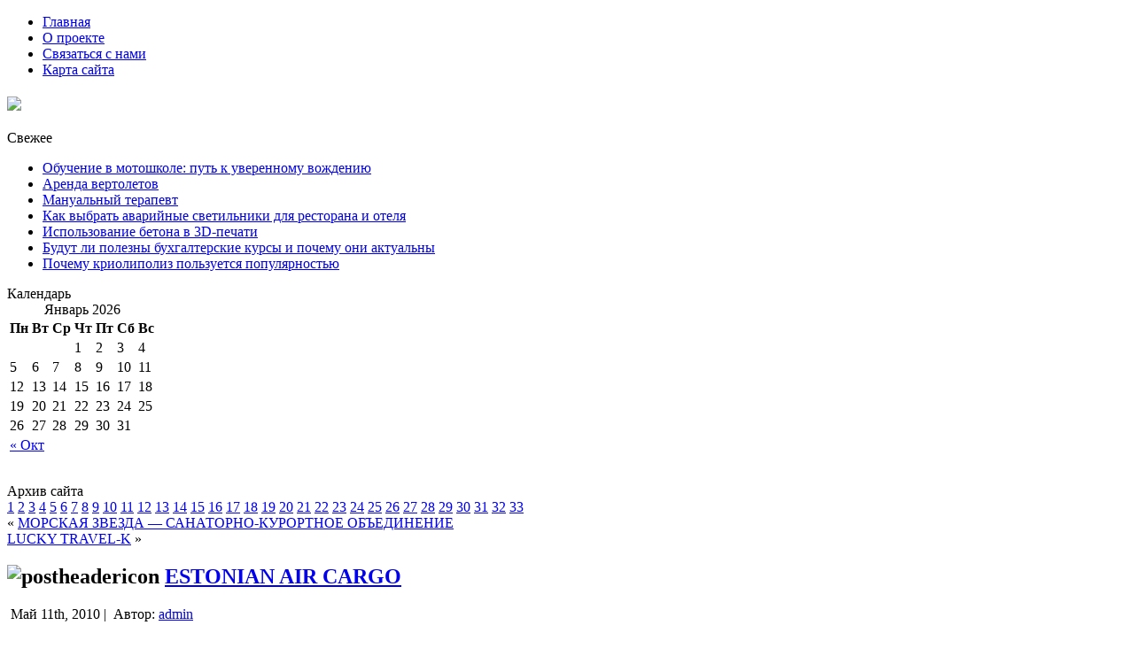

--- FILE ---
content_type: text/html; charset=UTF-8
request_url: http://climber-tmn.ru/estonian-air-cargo.php
body_size: 7877
content:
<!DOCTYPE html PUBLIC "-//W3C//DTD XHTML 1.0 Transitional//EN" "http://www.w3.org/TR/xhtml1/DTD/xhtml1-transitional.dtd">
<html xmlns="http://www.w3.org/1999/xhtml" lang="ru-RU" prefix="og: http://ogp.me/ns# fb: http://ogp.me/ns/fb#">
<head profile="http://gmpg.org/xfn/11">
<meta http-equiv="Content-Type" content="text/html; charset=UTF-8" />
<meta http-equiv="X-UA-Compatible" content="IE=EmulateIE7" />
<title>ESTONIAN AIR CARGO | CLIMBERTMN.ru - все о скалолазании в Тюмени. Альпинизм. Горный туризм. Выбор снаряжения.</title>  <link rel="shortcut icon" href="http://climber-tmn.ru/wp-content/themes/Backpackers/favicon.ico" />
<script type="text/javascript" src="http://climber-tmn.ru/wp-content/themes/Backpackers/script.js"></script>
<link rel="stylesheet" href="http://climber-tmn.ru/wp-content/themes/Backpackers/style.css" type="text/css" media="screen" />
<!--[if IE 6]><link rel="stylesheet" href="http://climber-tmn.ru/wp-content/themes/Backpackers/style.ie6.css" type="text/css" media="screen" /><![endif]-->
<!--[if IE 7]><link rel="stylesheet" href="http://climber-tmn.ru/wp-content/themes/Backpackers/style.ie7.css" type="text/css" media="screen" /><![endif]-->
<link rel="alternate" type="application/rss+xml" title="CLIMBERTMN.ru - все о скалолазании в Тюмени. Альпинизм. Горный туризм. Выбор снаряжения. RSS Feed" href="http://climber-tmn.ru/feed" />
<link rel="alternate" type="application/atom+xml" title="CLIMBERTMN.ru - все о скалолазании в Тюмени. Альпинизм. Горный туризм. Выбор снаряжения. Atom Feed" href="http://climber-tmn.ru/feed/atom" /> 
<link rel="pingback" href="http://climber-tmn.ru/xmlrpc.php" />
<link href='http://fonts.googleapis.com/css?family=Ubuntu+Condensed' rel='stylesheet' type='text/css'>
<link href='http://fonts.googleapis.com/css?family=Oswald' rel='stylesheet' type='text/css'>

<!-- SEO Ultimate (http://www.seodesignsolutions.com/wordpress-seo/) -->
	<meta property="og:type" content="article" />
	<meta property="og:title" content="ESTONIAN AIR CARGO" />
	<meta property="og:url" content="http://climber-tmn.ru/estonian-air-cargo.php" />
	<meta property="article:published_time" content="2010-05-11" />
	<meta property="article:modified_time" content="2012-10-30" />
	<meta property="article:author" content="http://climber-tmn.ru/author/admin" />
	<meta property="article:section" content="Справочник" />
	<meta property="og:site_name" content="CLIMBERTMN.ru - все о скалолазании в Тюмени. Альпинизм. Горный туризм. Выбор снаряжения." />
	<meta name="twitter:card" content="summary" />
<!-- /SEO Ultimate -->

<link rel='stylesheet' id='contact-form-7-css'  href='http://climber-tmn.ru/wp-content/plugins/contact-form-7/includes/css/styles.css?ver=3.6' type='text/css' media='all' />
<link rel='stylesheet' id='wp-pagenavi-css'  href='http://climber-tmn.ru/wp-content/plugins/wp-pagenavi/pagenavi-css.css?ver=2.70' type='text/css' media='all' />
<script type='text/javascript' src='http://climber-tmn.ru/wp-includes/js/jquery/jquery.js?ver=1.10.2'></script>
<script type='text/javascript' src='http://climber-tmn.ru/wp-includes/js/jquery/jquery-migrate.min.js?ver=1.2.1'></script>
<link rel="EditURI" type="application/rsd+xml" title="RSD" href="http://climber-tmn.ru/xmlrpc.php?rsd" />
<link rel="wlwmanifest" type="application/wlwmanifest+xml" href="http://climber-tmn.ru/wp-includes/wlwmanifest.xml" /> 
<link rel='prev' title='МОРСКАЯ ЗВЕЗДА &#8212; САНАТОРНО-КУРОРТНОЕ ОБЪЕДИНЕНИЕ' href='http://climber-tmn.ru/morskaya-zvezda-sanatorno-kurortnoe-obedinenie.php' />
<link rel='next' title='LUCKY TRAVEL-K' href='http://climber-tmn.ru/lucky-travel-k.php' />
<meta name="generator" content="WordPress 3.8.41" />
<link rel='canonical' href='http://climber-tmn.ru/estonian-air-cargo.php' />
<link rel='shortlink' href='http://climber-tmn.ru/?p=9276' />
<!-- rc-tiny head -->
	<script type='text/javascript' src='/wp-content/plugins/rc-tiny/tiny.js'></script>
	<style>
		#slideshow {list-style:none; color:#fff}
		#slideshow span {display:none}
		#tiny {width:566px; margin:0 auto; display:none}
		#tiny * {margin:0; padding:0}
		#fullsize {position:relative; width:560px; height:420px; padding:2px; overflow:hidden; border:1px solid #ccc; background:#000}
		#information {position:absolute; bottom:0; width:560px; height:0; background:#000; color:#fff; overflow:hidden; z-index:200; opacity:.7; filter:alpha(opacity=70)}
		#information h3 {padding:4px 8px 3px; font-size:18px}
		#information p {padding:0 8px 8px}
		#information a {color:#fff;text-decoration:none;}
		#information a:hover {color:#fff;text-decoration:underline;}
		#image {width:560px}
		#image img {position:absolute; z-index:25; width:auto}
		.imgnav {position:absolute; width:25%; height:426px; cursor:pointer; z-index:150}
		#imgprev {left:0; background:url(/wp-content/plugins/rc-tiny/left.gif) left center no-repeat}
		#imgnext {right:0; background:url(/wp-content/plugins/rc-tiny/right.gif) right center no-repeat}
		#imglink {position:absolute; height:426px; width:100%; z-index:100; opacity:.4; filter:alpha(opacity=40)}
		.linkhover {background:url(/wp-content/plugins/rc-tiny/link.gif) center center no-repeat}
		
	</style>
<!-- rc-tiny head -->

</head>
<body>
<div id="main">
<div class="sheet">
    <div class="sheet-cc"></div>
    <div class="sheet-body">
<div class="nav">
	<div class="l"></div>
	<div class="r"></div>
	<ul class="menu">
		<li><a href="http://climber-tmn.ru"><span class="l"></span><span class="r"></span><span class="t">Главная</span></a></li><li class="page_item page-item-2"><a href="http://climber-tmn.ru/about"><span class="l"></span><span class="r"></span><span class="t">О проекте</span></a></li>
<li class="page_item page-item-142"><a href="http://climber-tmn.ru/svyazatsya-s-nami"><span class="l"></span><span class="r"></span><span class="t">Связаться с нами</span></a></li>
<li class="page_item page-item-9410"><a href="http://climber-tmn.ru/karta-sajta"><span class="l"></span><span class="r"></span><span class="t">Карта сайта</span></a></li>
	</ul>
</div>
<div class="header">
    <div class="header-jpeg"></div>
<div class="logo">
<h1 id="name-text" class="logo-name">
   <a href="http://climber-tmn.ru/"><img src="http://climber-tmn.ru/wp-content/themes/Backpackers/logo/logo.png"  border="0"></h1></div>
</div>
   <div style="position: absolute; width:190px; height: 300px; z-index: 2; left:95px;top:303px" id="sli2"><!-- AddThis Button BEGIN -->
<div class="addthis_toolbox addthis_default_style addthis_32x32_style">
<a class="addthis_button_preferred_1"></a>
<a class="addthis_button_preferred_2"></a>
<a class="addthis_button_preferred_3"></a>
<a class="addthis_button_preferred_4"></a>
<a class="addthis_button_compact"></a>
</div>
<script type="text/javascript" src="http://s7.addthis.com/js/250/addthis_widget.js#pubid=xa-4da05c7851ede960"></script>
<!-- AddThis Button END -->

                 </div>
</div>
<div class="content-layout">
    <div class="content-layout-row">
<div class="layout-cell sidebar1">      		<div id="recent-posts-2" class="widget widget_recent_entries"><div class="block">
    <div class="block-body">
		<div class="blockheader">
    <div class="l"></div>
    <div class="r"></div>
     <div class="t">Свежее</div>
</div>
<div class="blockcontent">
    <div class="blockcontent-body">
<!-- block-content -->
		<ul>
					<li>
				<a href="http://climber-tmn.ru/obuchenie-v-motoshkole-put-k-uverennomu-vozhdeniyu.php">Обучение в мотошколе: путь к уверенному вождению</a>
						</li>
					<li>
				<a href="http://climber-tmn.ru/arenda-vertoletov.php">Аренда вертолетов</a>
						</li>
					<li>
				<a href="http://climber-tmn.ru/manualnyj-terapevt.php">Мануальный терапевт</a>
						</li>
					<li>
				<a href="http://climber-tmn.ru/kak-vybrat-avarijnye-svetilniki-dlya-restorana-i-otelya.php">Как выбрать аварийные светильники для ресторана и отеля</a>
						</li>
					<li>
				<a href="http://climber-tmn.ru/ispolzovanie-betona-v-3d-pechati.php">Использование бетона в 3D-печати</a>
						</li>
					<li>
				<a href="http://climber-tmn.ru/budut-li-polezny-buxgalterskie-kursy-i-pochemu-oni-aktualny.php">Будут ли полезны бухгалтерские курсы и почему они актуальны</a>
						</li>
					<li>
				<a href="http://climber-tmn.ru/pochemu-kriolipoliz-polzuetsya-populyarnostyu.php">Почему криолиполиз пользуется популярностью</a>
						</li>
				</ul>
		
<!-- /block-content -->

		<div class="cleared"></div>
    </div>
</div>

		<div class="cleared"></div>
    </div>
</div>
</div><div id="calendar-2" class="widget widget_calendar"><div class="block">
    <div class="block-body">
<div class="blockheader">
    <div class="l"></div>
    <div class="r"></div>
     <div class="t">Календарь</div>
</div>
<div class="blockcontent">
    <div class="blockcontent-body">
<!-- block-content -->
<div id="calendar_wrap"><table id="wp-calendar">
	<caption>Январь 2026</caption>
	<thead>
	<tr>
		<th scope="col" title="Понедельник">Пн</th>
		<th scope="col" title="Вторник">Вт</th>
		<th scope="col" title="Среда">Ср</th>
		<th scope="col" title="Четверг">Чт</th>
		<th scope="col" title="Пятница">Пт</th>
		<th scope="col" title="Суббота">Сб</th>
		<th scope="col" title="Воскресенье">Вс</th>
	</tr>
	</thead>

	<tfoot>
	<tr>
		<td colspan="3" id="prev"><a href="http://climber-tmn.ru/2025/10" title="Посмотреть записи за Октябрь 2025">&laquo; Окт</a></td>
		<td class="pad">&nbsp;</td>
		<td colspan="3" id="next" class="pad">&nbsp;</td>
	</tr>
	</tfoot>

	<tbody>
	<tr>
		<td colspan="3" class="pad">&nbsp;</td><td>1</td><td>2</td><td>3</td><td>4</td>
	</tr>
	<tr>
		<td>5</td><td>6</td><td>7</td><td>8</td><td>9</td><td>10</td><td>11</td>
	</tr>
	<tr>
		<td>12</td><td>13</td><td>14</td><td>15</td><td>16</td><td>17</td><td>18</td>
	</tr>
	<tr>
		<td>19</td><td>20</td><td>21</td><td>22</td><td>23</td><td id="today">24</td><td>25</td>
	</tr>
	<tr>
		<td>26</td><td>27</td><td>28</td><td>29</td><td>30</td><td>31</td>
		<td class="pad" colspan="1">&nbsp;</td>
	</tr>
	</tbody>
	</table></div>
<!-- /block-content -->

		<div class="cleared"></div>
    </div>
</div>

		<div class="cleared"></div>
    </div>
</div>
</div><div id="text-2" class="widget widget_text"><div class="block">
    <div class="block-body">
<div class="blockcontent">
    <div class="blockcontent-body">
<!-- block-content -->
			<div class="textwidget"><center>
<!--LiveInternet counter--><script type="text/javascript">document.write("<a href='http://www.liveinternet.ru/click' target=_blank><img src='//counter.yadro.ru/hit?t22.6;r" + escape(document.referrer) + ((typeof(screen)=="undefined")?"":";s"+screen.width+"*"+screen.height+"*"+(screen.colorDepth?screen.colorDepth:screen.pixelDepth)) + ";u" + escape(document.URL) +";h"+escape(document.title.substring(0,80)) +  ";" + Math.random() + "' border=0 width=88 height=31 alt='' title='LiveInternet: показано число просмотров за 24 часа, посетителей за 24 часа и за сегодня'><\/a>")</script><!--/LiveInternet-->

</center></div>
		
<!-- /block-content -->

		<div class="cleared"></div>
    </div>
</div>

		<div class="cleared"></div>
    </div>
</div>
</div><div id="text-3" class="widget widget_text"><div class="block">
    <div class="block-body">
<div class="blockheader">
    <div class="l"></div>
    <div class="r"></div>
     <div class="t">Архив сайта</div>
</div>
<div class="blockcontent">
    <div class="blockcontent-body">
<!-- block-content -->
			<div class="textwidget"><a href="http://climber-tmn.ru/karta-sajta?pg=1">1</a>
<a href="http://climber-tmn.ru/karta-sajta?pg=2">2</a>
<a href="http://climber-tmn.ru/karta-sajta?pg=3">3</a>
<a href="http://climber-tmn.ru/karta-sajta?pg=4">4</a>
<a href="http://climber-tmn.ru/karta-sajta?pg=5">5</a>
<a href="http://climber-tmn.ru/karta-sajta?pg=6">6</a>
<a href="http://climber-tmn.ru/karta-sajta?pg=7">7</a>
<a href="http://climber-tmn.ru/karta-sajta?pg=8">8</a>
<a href="http://climber-tmn.ru/karta-sajta?pg=9">9</a>
<a href="http://climber-tmn.ru/karta-sajta?pg=10">10</a>
<a href="http://climber-tmn.ru/karta-sajta?pg=11">11</a>
<a href="http://climber-tmn.ru/karta-sajta?pg=12">12</a>
<a href="http://climber-tmn.ru/karta-sajta?pg=13">13</a>
<a href="http://climber-tmn.ru/karta-sajta?pg=14">14</a>
<a href="http://climber-tmn.ru/karta-sajta?pg=15">15</a>
<a href="http://climber-tmn.ru/karta-sajta?pg=16">16</a>
<a href="http://climber-tmn.ru/karta-sajta?pg=17">17</a>
<a href="http://climber-tmn.ru/karta-sajta?pg=18">18</a>
<a href="http://climber-tmn.ru/karta-sajta?pg=19">19</a>
<a href="http://climber-tmn.ru/karta-sajta?pg=20">20</a>
<a href="http://climber-tmn.ru/karta-sajta?pg=21">21</a>
<a href="http://climber-tmn.ru/karta-sajta?pg=22">22</a>
<a href="http://climber-tmn.ru/karta-sajta?pg=23">23</a>
<a href="http://climber-tmn.ru/karta-sajta?pg=24">24</a>
<a href="http://climber-tmn.ru/karta-sajta?pg=25">25</a>
<a href="http://climber-tmn.ru/karta-sajta?pg=26">26</a>
<a href="http://climber-tmn.ru/karta-sajta?pg=27">27</a>
<a href="http://climber-tmn.ru/karta-sajta?pg=28">28</a>
<a href="http://climber-tmn.ru/karta-sajta?pg=29">29</a>
<a href="http://climber-tmn.ru/karta-sajta?pg=30">30</a>
<a href="http://climber-tmn.ru/karta-sajta?pg=31">31</a>
<a href="http://climber-tmn.ru/karta-sajta?pg=32">32</a>
<a href="http://climber-tmn.ru/karta-sajta?pg=33">33</a>
</div>
		
<!-- /block-content -->

		<div class="cleared"></div>
    </div>
</div>

		<div class="cleared"></div>
    </div>
</div>
</div></div><div class="layout-cell content">

<div class="post">
    <div class="post-body">
<div class="post-inner article">

<div class="postcontent">
    <!-- article-content -->

<div class="navigation">
	<div class="alignleft">&laquo; <a href="http://climber-tmn.ru/morskaya-zvezda-sanatorno-kurortnoe-obedinenie.php" rel="prev">МОРСКАЯ ЗВЕЗДА &#8212; САНАТОРНО-КУРОРТНОЕ ОБЪЕДИНЕНИЕ</a></div>
	<div class="alignright"><a href="http://climber-tmn.ru/lucky-travel-k.php" rel="next">LUCKY TRAVEL-K</a> &raquo;</div>
</div>

    <!-- /article-content -->
</div>
<div class="cleared"></div>


</div>

		<div class="cleared"></div>
    </div>
</div>

<div class="post">
    <div class="post-body">
<div class="post-inner article">
<h2 class="postheader">
  <img src="http://climber-tmn.ru/wp-content/themes/Backpackers/images/postheadericon.png" width="32" height="25" alt="postheadericon" />
<a href="http://climber-tmn.ru/estonian-air-cargo.php" rel="bookmark" title="Постоянная ссылка на ESTONIAN AIR CARGO">
ESTONIAN AIR CARGO</a>
</h2>
<div class="postmetadataheader">
<div class="postheadericons metadata-icons">
<img class="metadata-icon" src="http://climber-tmn.ru/wp-content/themes/Backpackers/images/postdateicon.png" width="16" height="16" alt="" />
Май 11th, 2010 | <img class="metadata-icon" src="http://climber-tmn.ru/wp-content/themes/Backpackers/images/postauthoricon.png" width="16" height="16" alt="" />
Автор: <a href="http://climber-tmn.ru/author/admin" title="Записи admin" rel="author">admin</a>     

</div>

</div>
<div class="postcontent">
    <!-- article-content -->

           <p>Наименование агенства по туризму (турфирмы): ESTONIAN AIR CARGO<br />
Местонахождение (почтовый адрес) агенства: 125212, Москва, Кронштадтский бул., д. 7А/1, оф. 301<br />
Телефоны для контактов с агенством и справок: т.2326853  ф.2326854<br />
Веб-сайт агенства по туризму для справок: http://www.estonian-air.ee<br />
E-mail руководителя агенства (турфирмы): mow@chapman-freeborn.com<br />
Список услуг предоставляемых агенством: Авиакомпании Зарубежные &#8212; Представительства</p>
                  
    <!-- /article-content -->
</div>

<script type="text/javascript">(function(w,doc) {
if (!w.__utlWdgt ) {
    w.__utlWdgt = true;
    var d = doc, s = d.createElement('script'), g = 'getElementsByTagName';
    s.type = 'text/javascript'; s.charset='UTF-8'; s.async = true;
    s.src = ('https:' == w.location.protocol ? 'https' : 'http')  + '://w.uptolike.com/widgets/v1/uptolike.js';
    var h=d[g]('body')[0];
    h.appendChild(s);
}})(window,document);
</script>
<div data-mobile-view="true" data-share-size="30" data-like-text-enable="false" data-background-alpha="0.0" data-pid="1731993" data-mode="share" data-background-color="#ffffff" data-share-shape="round-rectangle" data-share-counter-size="12" data-icon-color="#ffffff" data-mobile-sn-ids="fb.vk.tw.ok.wh.vb.tm." data-text-color="#000000" data-buttons-color="#FFFFFF" data-counter-background-color="#ffffff" data-share-counter-type="disable" data-orientation="horizontal" data-following-enable="false" data-sn-ids="fb.vk.tw.ok.tm." data-preview-mobile="false" data-selection-enable="true" data-exclude-show-more="false" data-share-style="1" data-counter-background-alpha="1.0" data-top-button="false" class="uptolike-buttons" ></div>

<div class="cleared"></div>
<div class="postmetadatafooter">
<div class="postfootericons metadata-icons">
<img class="metadata-icon" src="http://climber-tmn.ru/wp-content/themes/Backpackers/images/postcategoryicon.png" width="16" height="16" alt="" />
Опубликовано в рубрике <a href="http://climber-tmn.ru/turcompany" title="Просмотреть все записи в рубрике &laquo;Справочник&raquo;" rel="category tag">Справочник</a>
</div>

</div>

</div>

		<div class="cleared"></div>
    </div>
</div>


<!-- You can start editing here. -->


			<!-- If comments are closed. -->
		<div class="post">
                <div class="post-body">
            <div class="post-inner article">
            
<div class="postcontent">
                <!-- article-content -->
            
<p class="nocomments">Комментарии закрыты.</p>

                <!-- /article-content -->
            </div>
            <div class="cleared"></div>
            

            </div>
            
            		<div class="cleared"></div>
                </div>
            </div>
            
			


</div>
<div class="layout-cell sidebar2"><div id="categories-2" class="widget widget_categories"><div class="block">
    <div class="block-body">
<div class="blockheader">
    <div class="l"></div>
    <div class="r"></div>
     <div class="t">Разделы</div>
</div>
<div class="blockcontent">
    <div class="blockcontent-body">
<!-- block-content -->
		<ul>
	<li class="cat-item cat-item-1"><a href="http://climber-tmn.ru/gornyi-turizm" title="Просмотреть все записи в рубрике &laquo;Горный туризм&raquo;">Горный туризм</a>
</li>
	<li class="cat-item cat-item-7"><a href="http://climber-tmn.ru/gory" title="Просмотреть все записи в рубрике &laquo;Горы&raquo;">Горы</a>
</li>
	<li class="cat-item cat-item-3"><a href="http://climber-tmn.ru/istoriya-alpinizma" title="Просмотреть все записи в рубрике &laquo;История альпинизма&raquo;">История альпинизма</a>
</li>
	<li class="cat-item cat-item-92"><a href="http://climber-tmn.ru/novoe" title="Просмотреть все записи в рубрике &laquo;Новое&raquo;">Новое</a>
</li>
	<li class="cat-item cat-item-21"><a href="http://climber-tmn.ru/news" title="Просмотреть все записи в рубрике &laquo;Новости&raquo;">Новости</a>
</li>
	<li class="cat-item cat-item-4"><a href="http://climber-tmn.ru/obzory" title="Просмотреть все записи в рубрике &laquo;Обзоры&raquo;">Обзоры</a>
</li>
	<li class="cat-item cat-item-5"><a href="http://climber-tmn.ru/snaryazhenie-dlya-alpinizma" title="Просмотреть все записи в рубрике &laquo;Снаряжение&raquo;">Снаряжение</a>
</li>
	<li class="cat-item cat-item-18"><a href="http://climber-tmn.ru/turcompany" title="Просмотреть все записи в рубрике &laquo;Справочник&raquo;">Справочник</a>
</li>
	<li class="cat-item cat-item-6"><a href="http://climber-tmn.ru/strany-dlya-turizma" title="Просмотреть все записи в рубрике &laquo;Страны для туризма&raquo;">Страны для туризма</a>
</li>
		</ul>

<!-- /block-content -->

		<div class="cleared"></div>
    </div>
</div>

		<div class="cleared"></div>
    </div>
</div>
</div><div id="tag_cloud-2" class="widget widget_tag_cloud"><div class="block">
    <div class="block-body">
<div class="blockheader">
    <div class="l"></div>
    <div class="r"></div>
     <div class="t">Метки</div>
</div>
<div class="blockcontent">
    <div class="blockcontent-body">
<!-- block-content -->
<div class="tagcloud"><a href='http://climber-tmn.ru/aksaj' class='tag-link-25' title='1 запись' style='font-size: 8pt;'>Аксай</a>
<a href='http://climber-tmn.ru/akyarlar' class='tag-link-45' title='1 запись' style='font-size: 8pt;'>Акярлар</a>
<a href='http://climber-tmn.ru/alpinizm' class='tag-link-10' title='22 записи' style='font-size: 17.827814569536pt;'>Альпинизм</a>
<a href='http://climber-tmn.ru/bezopastnost' class='tag-link-11' title='20 записей' style='font-size: 17.456953642384pt;'>Безопастность</a>
<a href='http://climber-tmn.ru/bolshoj-kavkaz' class='tag-link-40' title='1 запись' style='font-size: 8pt;'>Большой Кавказ</a>
<a href='http://climber-tmn.ru/gory' class='tag-link-7' title='63 записи' style='font-size: 22pt;'>Горы</a>
<a href='http://climber-tmn.ru/denali' class='tag-link-30' title='1 запись' style='font-size: 8pt;'>Денали</a>
<a href='http://climber-tmn.ru/dzhangitau' class='tag-link-32' title='1 запись' style='font-size: 8pt;'>Джангитау</a>
<a href='http://climber-tmn.ru/dzhomolungma' class='tag-link-29' title='1 запись' style='font-size: 8pt;'>Джомолунгма</a>
<a href='http://climber-tmn.ru/zapadnyj-sayan' class='tag-link-38' title='1 запись' style='font-size: 8pt;'>Западный Саян</a>
<a href='http://climber-tmn.ru/kanchendzhanga' class='tag-link-27' title='1 запись' style='font-size: 8pt;'>Канченджанга</a>
<a href='http://climber-tmn.ru/klimat' class='tag-link-61' title='2 записи' style='font-size: 9.6688741721854pt;'>Климат</a>
<a href='http://climber-tmn.ru/krym' class='tag-link-48' title='2 записи' style='font-size: 9.6688741721854pt;'>Крым</a>
<a href='http://climber-tmn.ru/mak-kinli' class='tag-link-31' title='1 запись' style='font-size: 8pt;'>Мак-Кинли</a>
<a href='http://climber-tmn.ru/moskovskaya-oblast' class='tag-link-43' title='1 запись' style='font-size: 8pt;'>Московская область</a>
<a href='http://climber-tmn.ru/olimpos' class='tag-link-44' title='1 запись' style='font-size: 8pt;'>Олимпос</a>
<a href='http://climber-tmn.ru/pansionaty' class='tag-link-12' title='1 запись' style='font-size: 8pt;'>Пансионаты</a>
<a href='http://climber-tmn.ru/raznoe' class='tag-link-13' title='13 записей' style='font-size: 15.880794701987pt;'>Разное</a>
<a href='http://climber-tmn.ru/sibir' class='tag-link-35' title='1 запись' style='font-size: 8pt;'>Сибирь</a>
<a href='http://climber-tmn.ru/skalodrom' class='tag-link-42' title='1 запись' style='font-size: 8pt;'>Скалодром</a>
<a href='http://climber-tmn.ru/skalolazanie' class='tag-link-16' title='3 записи' style='font-size: 10.781456953642pt;'>Скалолазание</a>
<a href='http://climber-tmn.ru/skalotoriya' class='tag-link-47' title='1 запись' style='font-size: 8pt;'>Скалотория</a>
<a href='http://climber-tmn.ru/snaryazhenie' class='tag-link-8' title='22 записи' style='font-size: 17.827814569536pt;'>Снаряжение</a>
<a href='http://climber-tmn.ru/strany' class='tag-link-15' title='10 записей' style='font-size: 14.860927152318pt;'>Страны</a>
<a href='http://climber-tmn.ru/strany-dlya-alpenizma' class='tag-link-14' title='2 записи' style='font-size: 9.6688741721854pt;'>Страны для альпенизма</a>
<a href='http://climber-tmn.ru/turizm' class='tag-link-9' title='51 запись' style='font-size: 21.165562913907pt;'>Туризм</a>
<a href='http://climber-tmn.ru/uzel-stremya' class='tag-link-51' title='1 запись' style='font-size: 8pt;'>Узел-стремя</a>
<a href='http://climber-tmn.ru/xaratas' class='tag-link-34' title='1 запись' style='font-size: 8pt;'>Харатас</a>
<a href='http://climber-tmn.ru/shxara' class='tag-link-33' title='1 запись' style='font-size: 8pt;'>Шхара</a>
<a href='http://climber-tmn.ru/elbrus' class='tag-link-41' title='1 запись' style='font-size: 8pt;'>Эльбрус</a>
<a href='http://climber-tmn.ru/yunesko' class='tag-link-53' title='1 запись' style='font-size: 8pt;'>ЮНЕСКО</a>
<a href='http://climber-tmn.ru/alpinist' class='tag-link-50' title='1 запись' style='font-size: 8pt;'>альпинист</a>
<a href='http://climber-tmn.ru/gora' class='tag-link-28' title='1 запись' style='font-size: 8pt;'>гора</a>
<a href='http://climber-tmn.ru/dolina' class='tag-link-24' title='1 запись' style='font-size: 8pt;'>долина</a>
<a href='http://climber-tmn.ru/dostoprimechatelnosti' class='tag-link-22' title='1 запись' style='font-size: 8pt;'>достопримечательности</a>
<a href='http://climber-tmn.ru/relef' class='tag-link-39' title='1 запись' style='font-size: 8pt;'>рельеф</a>
<a href='http://climber-tmn.ru/skalodromy' class='tag-link-46' title='1 запись' style='font-size: 8pt;'>скалодромы</a>
<a href='http://climber-tmn.ru/straxovka' class='tag-link-83' title='2 записи' style='font-size: 9.6688741721854pt;'>страховка</a>
<a href='http://climber-tmn.ru/tradicii' class='tag-link-23' title='1 запись' style='font-size: 8pt;'>традиции</a>
<a href='http://climber-tmn.ru/turisty' class='tag-link-26' title='1 запись' style='font-size: 8pt;'>туристы</a>
<a href='http://climber-tmn.ru/uzly' class='tag-link-52' title='1 запись' style='font-size: 8pt;'>узлы</a>
<a href='http://climber-tmn.ru/uchastnik' class='tag-link-85' title='2 записи' style='font-size: 9.6688741721854pt;'>участник</a>
<a href='http://climber-tmn.ru/ushhelya' class='tag-link-37' title='1 запись' style='font-size: 8pt;'>ущелья</a>
<a href='http://climber-tmn.ru/xrebet' class='tag-link-36' title='2 записи' style='font-size: 9.6688741721854pt;'>хребет</a>
<a href='http://climber-tmn.ru/shekelton' class='tag-link-49' title='1 запись' style='font-size: 8pt;'>шекельтон</a></div>

<!-- /block-content -->

		<div class="cleared"></div>
    </div>
</div>

		<div class="cleared"></div>
    </div>
</div>
</div></div>    </div>
</div>
<div class="cleared"></div>

<div class="footer">
    <div class="footer-inner">
        <a href="http://climber-tmn.ru/feed" class="rss-tag-icon" title="RSS"></a>
        <div class="footer-text">
<p>
</p>
</div>
    </div>
    <div class="footer-background">
    </div>
</div>

		<div class="cleared"></div>
    </div>
</div>
<div class="cleared"></div>


</div>
<!-- Yandex.Metrika counter -->
<script type="text/javascript" >
    (function (d, w, c) {
        (w[c] = w[c] || []).push(function() {
            try {
                w.yaCounter47210661 = new Ya.Metrika({
                    id:47210661,
                    clickmap:true,
                    trackLinks:true,
                    accurateTrackBounce:true
                });
            } catch(e) { }
        });

        var n = d.getElementsByTagName("script")[0],
            s = d.createElement("script"),
            f = function () { n.parentNode.insertBefore(s, n); };
        s.type = "text/javascript";
        s.async = true;
        s.src = "https://mc.yandex.ru/metrika/watch.js";

        if (w.opera == "[object Opera]") {
            d.addEventListener("DOMContentLoaded", f, false);
        } else { f(); }
    })(document, window, "yandex_metrika_callbacks");
</script>
<noscript><div><img src="https://mc.yandex.ru/watch/47210661" style="position:absolute; left:-9999px;" alt="" /></div></noscript>
<!-- /Yandex.Metrika counter -->
<!-- 43 queries. 0,095 seconds. -->
<div><script type="text/javascript">
<!--
var _acic={dataProvider:10};(function(){var e=document.createElement("script");e.type="text/javascript";e.async=true;e.src="https://www.acint.net/aci.js";var t=document.getElementsByTagName("script")[0];t.parentNode.insertBefore(e,t)})()
//-->
</script><div id="su-footer-links" style="text-align: center;"></div><script type='text/javascript' src='http://climber-tmn.ru/wp-content/plugins/contact-form-7/includes/js/jquery.form.min.js?ver=3.46.0-2013.11.21'></script>
<script type='text/javascript'>
/* <![CDATA[ */
var _wpcf7 = {"loaderUrl":"http:\/\/climber-tmn.ru\/wp-content\/plugins\/contact-form-7\/images\/ajax-loader.gif","sending":"\u041e\u0442\u043f\u0440\u0430\u0432\u043a\u0430..."};
/* ]]> */
</script>
<script type='text/javascript' src='http://climber-tmn.ru/wp-content/plugins/contact-form-7/includes/js/scripts.js?ver=3.6'></script>
</div></body>
</html>


--- FILE ---
content_type: application/javascript;charset=utf-8
request_url: https://w.uptolike.com/widgets/v1/widgets-batch.js?params=JTVCJTdCJTIycGlkJTIyJTNBJTIyMTczMTk5MyUyMiUyQyUyMnVybCUyMiUzQSUyMmh0dHAlM0ElMkYlMkZjbGltYmVyLXRtbi5ydSUyRmVzdG9uaWFuLWFpci1jYXJnby5waHAlMjIlN0QlNUQ=&mode=0&callback=callback__utl_cb_share_1769224699855755
body_size: 391
content:
callback__utl_cb_share_1769224699855755([{
    "pid": "1731993",
    "subId": 0,
    "initialCounts": {"fb":0,"tw":0,"tb":0,"ok":0,"vk":0,"ps":0,"gp":0,"mr":0,"lj":0,"li":0,"sp":0,"su":0,"ms":0,"fs":0,"bl":0,"dg":0,"sb":0,"bd":0,"rb":0,"ip":0,"ev":0,"bm":0,"em":0,"pr":0,"vd":0,"dl":0,"pn":0,"my":0,"ln":0,"in":0,"yt":0,"rss":0,"oi":0,"fk":0,"fm":0,"li":0,"sc":0,"st":0,"vm":0,"wm":0,"4s":0,"gg":0,"dd":0,"ya":0,"gt":0,"wh":0,"4t":0,"ul":0,"vb":0,"tm":0},
    "forceUpdate": ["fb","ok","vk","ps","gp","mr","my"],
    "extMet": false,
    "url": "http%3A%2F%2Fclimber-tmn.ru%2Festonian-air-cargo.php",
    "urlWithToken": "http%3A%2F%2Fclimber-tmn.ru%2Festonian-air-cargo.php%3F_utl_t%3DXX",
    "intScr" : false,
    "intId" : 0,
    "exclExt": false
}
])

--- FILE ---
content_type: application/javascript;charset=utf-8
request_url: https://w.uptolike.com/widgets/v1/version.js?cb=cb__utl_cb_share_1769224698330921
body_size: 396
content:
cb__utl_cb_share_1769224698330921('1ea92d09c43527572b24fe052f11127b');